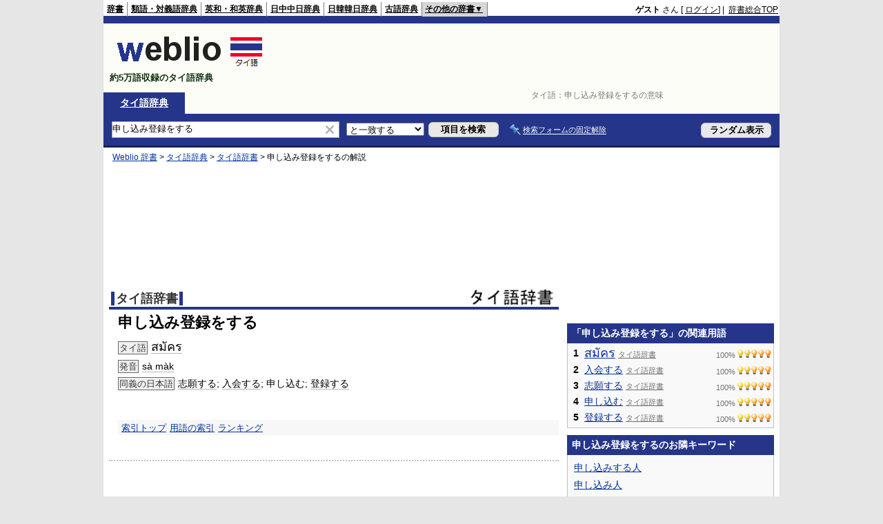

--- FILE ---
content_type: text/html; charset=utf-8
request_url: https://www.google.com/recaptcha/api2/aframe
body_size: 268
content:
<!DOCTYPE HTML><html><head><meta http-equiv="content-type" content="text/html; charset=UTF-8"></head><body><script nonce="AJL25EWpxIvpDI2-UWA8CQ">/** Anti-fraud and anti-abuse applications only. See google.com/recaptcha */ try{var clients={'sodar':'https://pagead2.googlesyndication.com/pagead/sodar?'};window.addEventListener("message",function(a){try{if(a.source===window.parent){var b=JSON.parse(a.data);var c=clients[b['id']];if(c){var d=document.createElement('img');d.src=c+b['params']+'&rc='+(localStorage.getItem("rc::a")?sessionStorage.getItem("rc::b"):"");window.document.body.appendChild(d);sessionStorage.setItem("rc::e",parseInt(sessionStorage.getItem("rc::e")||0)+1);localStorage.setItem("rc::h",'1768658833824');}}}catch(b){}});window.parent.postMessage("_grecaptcha_ready", "*");}catch(b){}</script></body></html>